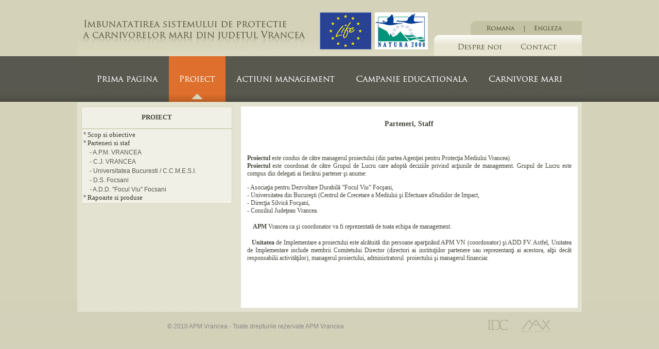

--- FILE ---
content_type: text/html; charset=UTF-8
request_url: https://www.carnivoremari.ro/life000170/pagina-2.php
body_size: 2868
content:
<!DOCTYPE html PUBLIC "-//W3C//DTD XHTML 1.0 Transitional//EN" "http://www.w3.org/TR/xhtml1/DTD/xhtml1-transitional.dtd">
<html xmlns="http://www.w3.org/1999/xhtml">
<head>
<meta http-equiv="Content-Type" content="text/html; charset=utf-8" />
<title>Carnivore mari</title>
<meta name="Keywords" content="carnivore mari">
<meta name="Description" content="carnivore mari">
<meta name="author" content="MAUX DESIGN"/>
<meta name="robots" content="all"/>
<meta name="spiders" content="all"/>
<meta name="revisit-after" content="2 Days"/>
<link href="style.css" rel="stylesheet" type="text/css">

<script type="text/javascript">
<!--
function MM_swapImgRestore() { //v3.0
  var i,x,a=document.MM_sr; for(i=0;a&&i<a.length&&(x=a[i])&&x.oSrc;i++) x.src=x.oSrc;
}
function MM_preloadImages() { //v3.0
  var d=document; if(d.images){ if(!d.MM_p) d.MM_p=new Array();
    var i,j=d.MM_p.length,a=MM_preloadImages.arguments; for(i=0; i<a.length; i++)
    if (a[i].indexOf("#")!=0){ d.MM_p[j]=new Image; d.MM_p[j++].src=a[i];}}
}

function MM_findObj(n, d) { //v4.01
  var p,i,x;  if(!d) d=document; if((p=n.indexOf("?"))>0&&parent.frames.length) {
    d=parent.frames[n.substring(p+1)].document; n=n.substring(0,p);}
  if(!(x=d[n])&&d.all) x=d.all[n]; for (i=0;!x&&i<d.forms.length;i++) x=d.forms[i][n];
  for(i=0;!x&&d.layers&&i<d.layers.length;i++) x=MM_findObj(n,d.layers[i].document);
  if(!x && d.getElementById) x=d.getElementById(n); return x;
}

function MM_swapImage() { //v3.0
  var i,j=0,x,a=MM_swapImage.arguments; document.MM_sr=new Array; for(i=0;i<(a.length-2);i+=3)
   if ((x=MM_findObj(a[i]))!=null){document.MM_sr[j++]=x; if(!x.oSrc) x.oSrc=x.src; x.src=a[i+2];}
}
//-->
</script>
</head><body onload="MM_preloadImages('files/prima-pagina-b.gif','files/proiect-b.gif','files/actiuni-management-b.gif','files/campanie-educationala-b.gif','files/carnivore-mari-b.gif','files/despre-noi-b.gif','files/contact-b.gif','files/romana-b.gif','files/engleza-b.gif')">

<table width="980" border="0" align="center" cellpadding="0" cellspacing="0">
  <tr>
    <td width="693" height="100" rowspan="3" align="left" valign="top"><a href="http://www.carnivoremari.ro"><img src="files/logo-ro.jpg" alt="carnivore mari" width="693" height="100" border="0" /></a></td>
    <td width="287" height="33">&nbsp;</td>
  </tr>
  <tr>
    <td height="27" align="right" valign="top"><a href="index.php" onmouseout="MM_swapImgRestore()" onmouseover="MM_swapImage('Image10','','files/romana-b.gif',1)"><img src="files/romana.gif" name="Image10" width="104" height="27" border="0" id="Image10" /></a><img src="files/dunga.gif" width="1" height="27" /><a href="home.php" onmouseout="MM_swapImgRestore()" onmouseover="MM_swapImage('Image12','','files/engleza-b.gif',1)"><img src="files/engleza.gif" name="Image12" width="111" height="27" border="0" id="Image12" /></a></td>
  </tr>
  <tr>
    <td height="40" align="right" valign="top"><a href="despre-noi.php" onmouseout="MM_swapImgRestore()" onmouseover="MM_swapImage('Image8','','files/despre-noi-b.gif',1)"><img src="files/despre-noi.gif" name="Image8" width="150" height="40" border="0" id="Image8" /></a><a href="contact.php" onmouseout="MM_swapImgRestore()" onmouseover="MM_swapImage('Image9','','files/contact-b.gif',1)"><img src="files/contact.gif" name="Image9" width="137" height="40" border="0" id="Image9" /></a></td>
  </tr>
  <tr>
    <td colspan="2"><table width="980" border="0" cellpadding="0" cellspacing="0" id="meniu sec">
      <tr>
        <td height="91" align="center" valign="top"><a href="index.php" onmouseout="MM_swapImgRestore()" onmouseover="MM_swapImage('Image3','','files/prima-pagina-b.gif',1)"><img src="files/prima-pagina-a.gif" name="Image3" width="178" height="91" border="0" id="Image3" /></a><a href="proiect.php" onmouseout="MM_swapImgRestore()" onmouseover="MM_swapImage('Image4','','files/proiect-b.gif',1)"><img src="files/proiect-b.gif" name="Image4" width="110" height="91" border="0" id="Image4" /></a><a href="actiuni-management.php" onmouseout="MM_swapImgRestore()" onmouseover="MM_swapImage('Image5','','files/actiuni-management-b.gif',1)"><img src="files/actiuni-management-a.gif" name="Image5" width="233" height="91" border="0" id="Image5" /></a><a href="campanie-educativa.php" onmouseout="MM_swapImgRestore()" onmouseover="MM_swapImage('Image6','','files/campanie-educationala-b.gif',1)"><img src="files/campanie-educationala-a.gif" name="Image6" width="258" height="91" border="0" id="Image6" /></a><a href="carnivore-mari.php" onmouseout="MM_swapImgRestore()" onmouseover="MM_swapImage('Image7','','files/carnivore-mari-b.gif',1)"><img src="files/carnivore-mari-a.gif" name="Image7" width="201" height="91" border="0" id="Image7" /></a></td>
      </tr>
    </table>
      <table width="980" border="0" cellpadding="0" cellspacing="0" class="table-page" id="page">
      <tr>
        <td width="310" align="center" valign="top"><table width="293" border="0" cellpadding="0" cellspacing="0" class="table-meniu">
          <tr>
            <td height="35" align="center" valign="middle" class="den">PROIECT</td>
          </tr>
          <tr>
            <td align="left" valign="top"><a href="pagina-1.php" class="link_meniu-1">&#176; Scop si obiective</a><br/>
<a href="pagina-2.php" class="link_meniu-1">&#176; Parteneri si staf</a><br/>
&nbsp; &nbsp;<a href="pagina-3.php" class="link_meniu-2">- A.P.M. VRANCEA</a><br/>
&nbsp; &nbsp;<a href="pagina-4.php" class="link_meniu-2">- C.J. VRANCEA</a><br/>
&nbsp; &nbsp;<a href="pagina-5.php" class="link_meniu-2">- Universitatea Bucuresti / C.C.M.E.S.I.</a><br/>
&nbsp; &nbsp;<a href="pagina-6.php" class="link_meniu-2">- D.S. Focsani</a><br/>
&nbsp; &nbsp;<a href="pagina-7.php" class="link_meniu-2">- A.D.D. "Focul Viu" Focsani</a><br/>
<a href="pagina-8.php" class="link_meniu-1">&#176; Rapoarte si produse</a><br/>                </td>
          </tr>
        </table>
          <BR/></td>
        <td width="670" align="right" valign="top">
          <table width="654" border="0" align="center" cellpadding="0" cellspacing="0" class="table-caseta">
            <tr>
              <td width="648" height="45" align="center" valign="middle"><strong class="title">Parteneri, Staff </strong> </td>
            </tr>
            
            <tr>
              <td><p align="justify" class="txt"><strong>Proiectul </strong>este condus de către managerul proiectului (din partea Agenţiei 
                pentru Protecţia Mediului Vrancea).<strong><br />
                  Proiectul </strong>este coordonat de către Grupul de Lucru care adoptă deciziile 
                privind acţiunile de management. Grupul de Lucru este compus din delegati ai 
                fiecărui partener şi anume:<br />
              </p>
                <p class="txt"> - Asociaţia pentru Dezvoltare Durabilă “Focul  Viu” Focşani, <br />
                  - Universitatea din Bucureşti (Centrul de  Crecetare a Mediului şi Efectuare aStudiilor de Impact,<br />
                  - Direcţia Silvică Focşani,<br />
                  - Consiliul Judeţean Vrancea. </p>
                <p> <span class="txt"><strong>    APM</strong> Vrancea ca şi coordonator va fi reprezentată de toata echipa de management. </span></p>
                <p align="justify" class="txt">    <strong>Unitatea</strong> de Implementare a proiectului este alcătuită din persoane  aparţinând 
                  APM VN (coordonator) şi ADD FV. Astfel, Unitatea de Implementare  include 
                  membrii Comitetului Director (directori ai instituţiilor partenere sau  reprezentanţi 
                  ai acestora, alţii decât responsabilii activităţilor), managerul  proiectului, 
                  administratorul  proiectului  şi managerul financiar.</p>
                <p align="justify">&nbsp;</p>
                <p align="justify" class="txt">&nbsp;</p></td>
            </tr>
          </table></td>
      </tr>
    </table>
      </td>
  </tr>
  <tr>
    <td height="56" align="center" valign="middle" class="txt-drept_autor">© 2010 APM Vrancea - Toate drepturile rezervate APM Vrancea</td>
    <td height="30" align="center" valign="middle"><a href="http://www.idconsulting.ro" target="_blank"><img src="files/id.png" width="82" height="25" border="0" /></a><a href="http://www.vrancea.com.ro" target="_blank"><img src="files/maux.png" width="82" height="25" border="0" /></a>
<script type="text/javascript">

  var _gaq = _gaq || [];
  _gaq.push(['_setAccount', 'UA-29759837-1']);
  _gaq.push(['_trackPageview']);

  (function() {
    var ga = document.createElement('script'); ga.type = 'text/javascript'; ga.async = true;
    ga.src = ('https:' == document.location.protocol ? 'https://ssl' : 'http://www') + '.google-analytics.com/ga.js';
    var s = document.getElementsByTagName('script')[0]; s.parentNode.insertBefore(ga, s);
  })();

</script></td>
  </tr>
</table>
</body>
</html>


--- FILE ---
content_type: text/css
request_url: https://www.carnivoremari.ro/life000170/style.css
body_size: 857
content:

BODY {
	
	background-image: url(files/bk.jpg); 
}
 
.search-box-expand {
	position: relative; float: left; width: 563px;
}

.button-expanded {
	display: none;
}

.button-collapse {
	display: visible;
}

a.button-collapsed { font-size: 11px; color: #FF0000;  text-decoration : none; }
a.button-collapsed:link { color: #FF0000;  text-decoration : none; }
a.button-collapsed:visited { color: #FF0000; text-decoration : none; }
a.button-collapsed:hover { color: #FF000; }


.slogan { 
	FONT: 13px Verdana; COLOR : #5e5e5e; FONT-WEIGHT: bold;
}

.txt {
	FONT: 12px Verdana; COLOR : #45443c;
}

.titlu_intern {
	FONT: 15px Verdana; COLOR : #4f7305; FONT-WEIGHT: bold;
}

.txti {
	FONT: 10px Verdana; COLOR : #636363;
}

.den {
	FONT: 13px Verdana; COLOR : #45443c; FONT-WEIGHT: bold;
}

.pret {
	FONT: 11px Verdana; COLOR : #FF0103;
}

.title {
	FONT: 14px Verdana; COLOR : #45443c; FONT-WEIGHT: bold;
}

.txtpag {
	FONT: 10px Verdana; COLOR : #565555;
}

.help {
	FONT: 11px Verdana; COLOR : #BD1828;
}

.seo {
	FONT: 10px Verdana; COLOR : #ffffff;
}

.men {
	FONT: 11px Verdana; COLOR : #8B8B8B;
}

.trapez {
	COLOR: #ffffff; TEXT-DECORATION: none; FONT: 10px Arial;  FONT-WEIGHT: bold; 
}

.txt-drept_autor {
	FONT: 12px Arial; COLOR : #898884; 
}
.info {
	FONT: 12px Arial; COLOR : #7b7b7b; 
}
.casete {
	FONT: 12px Arial; COLOR : #7b7b7b; 
}
.titlu_news{
	FONT: 16px Arial; COLOR : #c6dd44;  
}
.news {
	FONT: 13px Arial; COLOR : #7b7b7b; 
}

	
.link_meniu-1:link {
	COLOR: #37362d; TEXT-DECORATION: none; FONT: 13px Verdana;
}
.link_meniu-1:visited {
	COLOR: #37362d; TEXT-DECORATION: none; FONT: 13px Verdana;
}
.link_meniu-1:active {
	COLOR: #37362d; TEXT-DECORATION: none; FONT: 13px Verdana; 
}
.link_meniu-1:hover {
	COLOR: #d46a29; TEXT-DECORATION: none;; FONT: 13px Verdana;  
	}


.link_meniu-2:link {
	COLOR: #59584f; TEXT-DECORATION: none; FONT: 12px arial;
}
.link_meniu-2:visited {
	COLOR: #59584f; TEXT-DECORATION: none; FONT: 12px arial;
}
.link_meniu-2:active {
	COLOR: #59584f; TEXT-DECORATION: none; FONT: 12px arial; 
}
.link_meniu-2:hover {
	COLOR: #d46a29; TEXT-DECORATION: none; FONT: 12px arial;
	}
	
	
.link_meniu-3:link {
	COLOR: #FF0000; TEXT-DECORATION: none; FONT: 12px arial;
}
.link_meniu-3:visited {
	COLOR: #FF0000; TEXT-DECORATION: none; FONT: 12px arial;
}
.link_meniu-3:active {
	COLOR: #FF0000; TEXT-DECORATION: none; FONT: 12px arial; 
}
.link_meniu-3:hover {
	COLOR: #d46a29; TEXT-DECORATION: none; FONT: 12px arial;
	}	
	
.link_continuare:link {
	COLOR: #4856aa; TEXT-DECORATION: none; FONT: 13px arial;
}
.link_continuare:visited {
	COLOR: #4f7305; TEXT-DECORATION: none; FONT: 13px arial;
}
.link_continuare:active {
	COLOR: #4f7305; TEXT-DECORATION: none; FONT: 13px arial; 
}
.link_continuare:hover {
	COLOR: #4f7305; TEXT-DECORATION: none; FONT: 13px arial;
	}
	

.link_int:link {
	COLOR: #59584f; TEXT-DECORATION: none; FONT: 13px arial;
}
.link_int:visited {
	COLOR: #59584f; TEXT-DECORATION: none; FONT: 13px arial;
}
.link_int:active {
	COLOR: #59584f; TEXT-DECORATION: none; FONT: 13px arial; 
}
.link_int:hover {
	COLOR: #d46a29; TEXT-DECORATION: none; FONT: 13px arial;
	}


table.table-page td {
	border-width: 0px;
	padding: 8px;
	border-style: 0px;
	border-color: #666666;
	background-color: #e3e2d1;
}

table.table-caseta td {
	border-width: 0px;
	padding: 12px;
	border-style: 0px;
	border-color: #666666;
	background-color: #ffffff;
}

table.table-meniu td {
	border-width: 1px;
	padding: 3px;
	border-style: solid;
	border-color: #d5d3ba;
	background-color: #f1f0e6;
}
